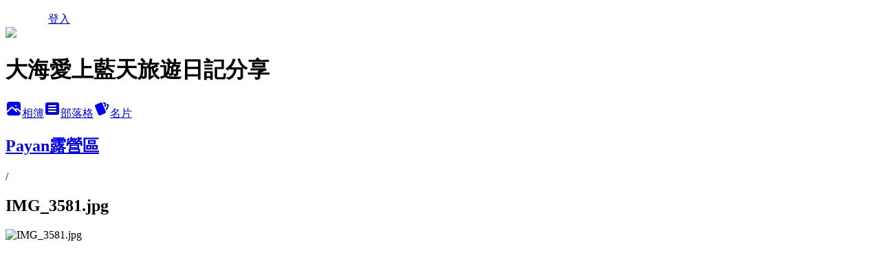

--- FILE ---
content_type: text/html; charset=utf-8
request_url: https://ub874001.pixnet.net/albums/416882684/photos/4765380512
body_size: 14257
content:
<!DOCTYPE html><html lang="zh-TW"><head><meta charSet="utf-8"/><meta name="viewport" content="width=device-width, initial-scale=1"/><link rel="preload" href="/logo_pixnet_ch.svg" as="image"/><link rel="preload" as="image" href="https://picsum.photos/seed/ub874001/1200/400"/><link rel="preload" href="https://pimg.1px.tw/ub874001/1657507651-590669324-g.jpg" as="image"/><link rel="stylesheet" href="/main.css" data-precedence="base"/><link rel="preload" as="script" fetchPriority="low" href="https://static.1px.tw/blog-next/_next/static/chunks/94688e2baa9fea03.js"/><script src="https://static.1px.tw/blog-next/_next/static/chunks/41eaa5427c45ebcc.js" async=""></script><script src="https://static.1px.tw/blog-next/_next/static/chunks/e2c6231760bc85bd.js" async=""></script><script src="https://static.1px.tw/blog-next/_next/static/chunks/94bde6376cf279be.js" async=""></script><script src="https://static.1px.tw/blog-next/_next/static/chunks/426b9d9d938a9eb4.js" async=""></script><script src="https://static.1px.tw/blog-next/_next/static/chunks/turbopack-5021d21b4b170dda.js" async=""></script><script src="https://static.1px.tw/blog-next/_next/static/chunks/ff1a16fafef87110.js" async=""></script><script src="https://static.1px.tw/blog-next/_next/static/chunks/e308b2b9ce476a3e.js" async=""></script><script src="https://static.1px.tw/blog-next/_next/static/chunks/2bf79572a40338b7.js" async=""></script><script src="https://static.1px.tw/blog-next/_next/static/chunks/d3c6eed28c1dd8e2.js" async=""></script><script src="https://static.1px.tw/blog-next/_next/static/chunks/d4d39cfc2a072218.js" async=""></script><script src="https://static.1px.tw/blog-next/_next/static/chunks/6a5d72c05b9cd4ba.js" async=""></script><script src="https://static.1px.tw/blog-next/_next/static/chunks/8af6103cf1375f47.js" async=""></script><script src="https://static.1px.tw/blog-next/_next/static/chunks/60d08651d643cedc.js" async=""></script><script src="https://static.1px.tw/blog-next/_next/static/chunks/0c9bfd0a9436c835.js" async=""></script><script src="https://static.1px.tw/blog-next/_next/static/chunks/ed01c75076819ebd.js" async=""></script><script src="https://static.1px.tw/blog-next/_next/static/chunks/a4df8fc19a9a82e6.js" async=""></script><title>IMG_3581.jpg - 痞客邦</title><meta name="description" content="IMG_3581.jpg"/><meta name="google-adsense-platform-account" content="pub-2647689032095179"/><meta name="fb:app_id" content="101730233200171"/><link rel="canonical" href="https://ub874001.pixnet.net/blog/albums/416882684/photos/4765380512"/><meta property="og:title" content="IMG_3581.jpg - 痞客邦"/><meta property="og:description" content="IMG_3581.jpg"/><meta property="og:url" content="https://ub874001.pixnet.net/blog/albums/416882684/photos/4765380512"/><meta property="og:image" content="https://pimg.1px.tw/ub874001/1657507651-590669324-g.jpg"/><meta property="og:image:width" content="1200"/><meta property="og:image:height" content="630"/><meta property="og:image:alt" content="IMG_3581.jpg"/><meta property="og:type" content="article"/><meta name="twitter:card" content="summary_large_image"/><meta name="twitter:title" content="IMG_3581.jpg - 痞客邦"/><meta name="twitter:description" content="IMG_3581.jpg"/><meta name="twitter:image" content="https://pimg.1px.tw/ub874001/1657507651-590669324-g.jpg"/><link rel="icon" href="/favicon.ico?favicon.a62c60e0.ico" sizes="32x32" type="image/x-icon"/><script src="https://static.1px.tw/blog-next/_next/static/chunks/a6dad97d9634a72d.js" noModule=""></script></head><body><!--$--><!--/$--><!--$?--><template id="B:0"></template><!--/$--><script>requestAnimationFrame(function(){$RT=performance.now()});</script><script src="https://static.1px.tw/blog-next/_next/static/chunks/94688e2baa9fea03.js" id="_R_" async=""></script><div hidden id="S:0"><script id="pixnet-vars">
          window.PIXNET = {
            post_id: 0,
            name: "ub874001",
            user_id: 0,
            blog_id: "4451137",
            display_ads: true
          }; 
        </script><div class="relative min-h-screen"><nav class="fixed z-20 w-full bg-orange-500 text-white shadow-sm"><div id="pixnet-navbar-ad-blog_top"></div><div class="container mx-auto flex h-14 max-w-5xl items-center justify-between px-5"><a href="https://www.pixnet.net"><img src="/logo_pixnet_ch.svg" alt="PIXNET Logo"/></a><a href="/auth/authorize" class="!text-white">登入</a></div></nav><div class="container mx-auto max-w-5xl pt-[45px]"><div class="sm:px-4"><div class="bg-muted relative flex flex-col items-center justify-center gap-4 overflow-clip py-10 sm:mt-8 sm:rounded-sm"><img src="https://picsum.photos/seed/ub874001/1200/400" class="absolute inset-0 h-full w-full object-cover"/><div class="absolute inset-0 bg-black/40 backdrop-blur-sm"></div><div class="relative z-10 flex flex-col items-center justify-center gap-4 px-4"><span data-slot="avatar" class="relative flex shrink-0 overflow-hidden rounded-full size-24 shadow"><span data-slot="avatar-fallback" class="bg-muted flex size-full items-center justify-center rounded-full"></span></span><div class="text-center"><h1 class="mb-1 text-2xl font-bold text-white text-shadow-2xs">大海愛上藍天旅遊日記分享</h1></div><div class="flex items-center justify-center gap-3"><a href="/albums" data-slot="button" class="inline-flex items-center justify-center gap-2 whitespace-nowrap text-sm font-medium transition-all disabled:pointer-events-none disabled:opacity-50 [&amp;_svg]:pointer-events-none [&amp;_svg:not([class*=&#x27;size-&#x27;])]:size-4 shrink-0 [&amp;_svg]:shrink-0 outline-none focus-visible:border-ring focus-visible:ring-ring/50 focus-visible:ring-[3px] aria-invalid:ring-destructive/20 dark:aria-invalid:ring-destructive/40 aria-invalid:border-destructive bg-primary text-primary-foreground hover:bg-primary/90 h-9 px-4 py-2 has-[&gt;svg]:px-3 cursor-pointer rounded-full"><svg xmlns="http://www.w3.org/2000/svg" width="24" height="24" viewBox="0 0 24 24" fill="currentColor" stroke="none" class="tabler-icon tabler-icon-photo-filled "><path d="M8.813 11.612c.457 -.38 .918 -.38 1.386 .011l.108 .098l4.986 4.986l.094 .083a1 1 0 0 0 1.403 -1.403l-.083 -.094l-1.292 -1.293l.292 -.293l.106 -.095c.457 -.38 .918 -.38 1.386 .011l.108 .098l4.674 4.675a4 4 0 0 1 -3.775 3.599l-.206 .005h-12a4 4 0 0 1 -3.98 -3.603l6.687 -6.69l.106 -.095zm9.187 -9.612a4 4 0 0 1 3.995 3.8l.005 .2v9.585l-3.293 -3.292l-.15 -.137c-1.256 -1.095 -2.85 -1.097 -4.096 -.017l-.154 .14l-.307 .306l-2.293 -2.292l-.15 -.137c-1.256 -1.095 -2.85 -1.097 -4.096 -.017l-.154 .14l-5.307 5.306v-9.585a4 4 0 0 1 3.8 -3.995l.2 -.005h12zm-2.99 5l-.127 .007a1 1 0 0 0 0 1.986l.117 .007l.127 -.007a1 1 0 0 0 0 -1.986l-.117 -.007z"></path></svg>相簿</a><a href="/blog" data-slot="button" class="inline-flex items-center justify-center gap-2 whitespace-nowrap text-sm font-medium transition-all disabled:pointer-events-none disabled:opacity-50 [&amp;_svg]:pointer-events-none [&amp;_svg:not([class*=&#x27;size-&#x27;])]:size-4 shrink-0 [&amp;_svg]:shrink-0 outline-none focus-visible:border-ring focus-visible:ring-ring/50 focus-visible:ring-[3px] aria-invalid:ring-destructive/20 dark:aria-invalid:ring-destructive/40 aria-invalid:border-destructive border bg-background shadow-xs hover:bg-accent hover:text-accent-foreground dark:bg-input/30 dark:border-input dark:hover:bg-input/50 h-9 px-4 py-2 has-[&gt;svg]:px-3 cursor-pointer rounded-full"><svg xmlns="http://www.w3.org/2000/svg" width="24" height="24" viewBox="0 0 24 24" fill="currentColor" stroke="none" class="tabler-icon tabler-icon-article-filled "><path d="M19 3a3 3 0 0 1 2.995 2.824l.005 .176v12a3 3 0 0 1 -2.824 2.995l-.176 .005h-14a3 3 0 0 1 -2.995 -2.824l-.005 -.176v-12a3 3 0 0 1 2.824 -2.995l.176 -.005h14zm-2 12h-10l-.117 .007a1 1 0 0 0 0 1.986l.117 .007h10l.117 -.007a1 1 0 0 0 0 -1.986l-.117 -.007zm0 -4h-10l-.117 .007a1 1 0 0 0 0 1.986l.117 .007h10l.117 -.007a1 1 0 0 0 0 -1.986l-.117 -.007zm0 -4h-10l-.117 .007a1 1 0 0 0 0 1.986l.117 .007h10l.117 -.007a1 1 0 0 0 0 -1.986l-.117 -.007z"></path></svg>部落格</a><a href="https://www.pixnet.net/pcard/ub874001" data-slot="button" class="inline-flex items-center justify-center gap-2 whitespace-nowrap text-sm font-medium transition-all disabled:pointer-events-none disabled:opacity-50 [&amp;_svg]:pointer-events-none [&amp;_svg:not([class*=&#x27;size-&#x27;])]:size-4 shrink-0 [&amp;_svg]:shrink-0 outline-none focus-visible:border-ring focus-visible:ring-ring/50 focus-visible:ring-[3px] aria-invalid:ring-destructive/20 dark:aria-invalid:ring-destructive/40 aria-invalid:border-destructive border bg-background shadow-xs hover:bg-accent hover:text-accent-foreground dark:bg-input/30 dark:border-input dark:hover:bg-input/50 h-9 px-4 py-2 has-[&gt;svg]:px-3 cursor-pointer rounded-full"><svg xmlns="http://www.w3.org/2000/svg" width="24" height="24" viewBox="0 0 24 24" fill="currentColor" stroke="none" class="tabler-icon tabler-icon-cards-filled "><path d="M10.348 3.169l-7.15 3.113a2 2 0 0 0 -1.03 2.608l4.92 11.895a1.96 1.96 0 0 0 2.59 1.063l7.142 -3.11a2.002 2.002 0 0 0 1.036 -2.611l-4.92 -11.894a1.96 1.96 0 0 0 -2.588 -1.064z"></path><path d="M16 3a2 2 0 0 1 1.995 1.85l.005 .15v3.5a1 1 0 0 1 -1.993 .117l-.007 -.117v-3.5h-1a1 1 0 0 1 -.117 -1.993l.117 -.007h1z"></path><path d="M19.08 5.61a1 1 0 0 1 1.31 -.53c.257 .108 .505 .21 .769 .314a2 2 0 0 1 1.114 2.479l-.056 .146l-2.298 5.374a1 1 0 0 1 -1.878 -.676l.04 -.11l2.296 -5.371l-.366 -.148l-.402 -.167a1 1 0 0 1 -.53 -1.312z"></path></svg>名片</a></div></div></div></div><div class="p-4"><div class="mb-4 flex items-center gap-2"><a href="/albums/416882684" class="text-gray-400 hover:text-gray-500"><h2 class="text-lg font-bold">Payan露營區</h2></a><span>/</span><h2 class="text-lg font-bold text-gray-500">IMG_3581.jpg</h2></div><div class="overflow-clip rounded-lg border"><img src="https://pimg.1px.tw/ub874001/1657507651-590669324-g.jpg" alt="IMG_3581.jpg" class="h-auto w-full rounded-lg object-contain"/></div></div></div></div><section aria-label="Notifications alt+T" tabindex="-1" aria-live="polite" aria-relevant="additions text" aria-atomic="false"></section></div><script>$RB=[];$RV=function(a){$RT=performance.now();for(var b=0;b<a.length;b+=2){var c=a[b],e=a[b+1];null!==e.parentNode&&e.parentNode.removeChild(e);var f=c.parentNode;if(f){var g=c.previousSibling,h=0;do{if(c&&8===c.nodeType){var d=c.data;if("/$"===d||"/&"===d)if(0===h)break;else h--;else"$"!==d&&"$?"!==d&&"$~"!==d&&"$!"!==d&&"&"!==d||h++}d=c.nextSibling;f.removeChild(c);c=d}while(c);for(;e.firstChild;)f.insertBefore(e.firstChild,c);g.data="$";g._reactRetry&&requestAnimationFrame(g._reactRetry)}}a.length=0};
$RC=function(a,b){if(b=document.getElementById(b))(a=document.getElementById(a))?(a.previousSibling.data="$~",$RB.push(a,b),2===$RB.length&&("number"!==typeof $RT?requestAnimationFrame($RV.bind(null,$RB)):(a=performance.now(),setTimeout($RV.bind(null,$RB),2300>a&&2E3<a?2300-a:$RT+300-a)))):b.parentNode.removeChild(b)};$RC("B:0","S:0")</script><script>(self.__next_f=self.__next_f||[]).push([0])</script><script>self.__next_f.push([1,"1:\"$Sreact.fragment\"\n3:I[39756,[\"https://static.1px.tw/blog-next/_next/static/chunks/ff1a16fafef87110.js\",\"https://static.1px.tw/blog-next/_next/static/chunks/e308b2b9ce476a3e.js\"],\"default\"]\n4:I[53536,[\"https://static.1px.tw/blog-next/_next/static/chunks/ff1a16fafef87110.js\",\"https://static.1px.tw/blog-next/_next/static/chunks/e308b2b9ce476a3e.js\"],\"default\"]\n6:I[97367,[\"https://static.1px.tw/blog-next/_next/static/chunks/ff1a16fafef87110.js\",\"https://static.1px.tw/blog-next/_next/static/chunks/e308b2b9ce476a3e.js\"],\"OutletBoundary\"]\n8:I[97367,[\"https://static.1px.tw/blog-next/_next/static/chunks/ff1a16fafef87110.js\",\"https://static.1px.tw/blog-next/_next/static/chunks/e308b2b9ce476a3e.js\"],\"ViewportBoundary\"]\na:I[97367,[\"https://static.1px.tw/blog-next/_next/static/chunks/ff1a16fafef87110.js\",\"https://static.1px.tw/blog-next/_next/static/chunks/e308b2b9ce476a3e.js\"],\"MetadataBoundary\"]\nc:I[63491,[\"https://static.1px.tw/blog-next/_next/static/chunks/2bf79572a40338b7.js\",\"https://static.1px.tw/blog-next/_next/static/chunks/d3c6eed28c1dd8e2.js\"],\"default\"]\n"])</script><script>self.__next_f.push([1,"0:{\"P\":null,\"b\":\"jLMCWaFgMfR_swzrVDvgI\",\"c\":[\"\",\"albums\",\"416882684\",\"photos\",\"4765380512\"],\"q\":\"\",\"i\":false,\"f\":[[[\"\",{\"children\":[\"albums\",{\"children\":[[\"id\",\"416882684\",\"d\"],{\"children\":[\"photos\",{\"children\":[[\"photoId\",\"4765380512\",\"d\"],{\"children\":[\"__PAGE__\",{}]}]}]}]}]},\"$undefined\",\"$undefined\",true],[[\"$\",\"$1\",\"c\",{\"children\":[[[\"$\",\"script\",\"script-0\",{\"src\":\"https://static.1px.tw/blog-next/_next/static/chunks/d4d39cfc2a072218.js\",\"async\":true,\"nonce\":\"$undefined\"}],[\"$\",\"script\",\"script-1\",{\"src\":\"https://static.1px.tw/blog-next/_next/static/chunks/6a5d72c05b9cd4ba.js\",\"async\":true,\"nonce\":\"$undefined\"}],[\"$\",\"script\",\"script-2\",{\"src\":\"https://static.1px.tw/blog-next/_next/static/chunks/8af6103cf1375f47.js\",\"async\":true,\"nonce\":\"$undefined\"}]],\"$L2\"]}],{\"children\":[[\"$\",\"$1\",\"c\",{\"children\":[null,[\"$\",\"$L3\",null,{\"parallelRouterKey\":\"children\",\"error\":\"$undefined\",\"errorStyles\":\"$undefined\",\"errorScripts\":\"$undefined\",\"template\":[\"$\",\"$L4\",null,{}],\"templateStyles\":\"$undefined\",\"templateScripts\":\"$undefined\",\"notFound\":\"$undefined\",\"forbidden\":\"$undefined\",\"unauthorized\":\"$undefined\"}]]}],{\"children\":[[\"$\",\"$1\",\"c\",{\"children\":[null,[\"$\",\"$L3\",null,{\"parallelRouterKey\":\"children\",\"error\":\"$undefined\",\"errorStyles\":\"$undefined\",\"errorScripts\":\"$undefined\",\"template\":[\"$\",\"$L4\",null,{}],\"templateStyles\":\"$undefined\",\"templateScripts\":\"$undefined\",\"notFound\":\"$undefined\",\"forbidden\":\"$undefined\",\"unauthorized\":\"$undefined\"}]]}],{\"children\":[[\"$\",\"$1\",\"c\",{\"children\":[null,[\"$\",\"$L3\",null,{\"parallelRouterKey\":\"children\",\"error\":\"$undefined\",\"errorStyles\":\"$undefined\",\"errorScripts\":\"$undefined\",\"template\":[\"$\",\"$L4\",null,{}],\"templateStyles\":\"$undefined\",\"templateScripts\":\"$undefined\",\"notFound\":\"$undefined\",\"forbidden\":\"$undefined\",\"unauthorized\":\"$undefined\"}]]}],{\"children\":[[\"$\",\"$1\",\"c\",{\"children\":[null,[\"$\",\"$L3\",null,{\"parallelRouterKey\":\"children\",\"error\":\"$undefined\",\"errorStyles\":\"$undefined\",\"errorScripts\":\"$undefined\",\"template\":[\"$\",\"$L4\",null,{}],\"templateStyles\":\"$undefined\",\"templateScripts\":\"$undefined\",\"notFound\":\"$undefined\",\"forbidden\":\"$undefined\",\"unauthorized\":\"$undefined\"}]]}],{\"children\":[[\"$\",\"$1\",\"c\",{\"children\":[\"$L5\",[[\"$\",\"script\",\"script-0\",{\"src\":\"https://static.1px.tw/blog-next/_next/static/chunks/0c9bfd0a9436c835.js\",\"async\":true,\"nonce\":\"$undefined\"}],[\"$\",\"script\",\"script-1\",{\"src\":\"https://static.1px.tw/blog-next/_next/static/chunks/ed01c75076819ebd.js\",\"async\":true,\"nonce\":\"$undefined\"}],[\"$\",\"script\",\"script-2\",{\"src\":\"https://static.1px.tw/blog-next/_next/static/chunks/a4df8fc19a9a82e6.js\",\"async\":true,\"nonce\":\"$undefined\"}]],[\"$\",\"$L6\",null,{\"children\":\"$@7\"}]]}],{},null,false,false]},null,false,false]},null,false,false]},null,false,false]},null,false,false]},null,false,false],[\"$\",\"$1\",\"h\",{\"children\":[null,[\"$\",\"$L8\",null,{\"children\":\"$@9\"}],[\"$\",\"$La\",null,{\"children\":\"$@b\"}],null]}],false]],\"m\":\"$undefined\",\"G\":[\"$c\",[]],\"S\":false}\n"])</script><script>self.__next_f.push([1,"9:[[\"$\",\"meta\",\"0\",{\"charSet\":\"utf-8\"}],[\"$\",\"meta\",\"1\",{\"name\":\"viewport\",\"content\":\"width=device-width, initial-scale=1\"}]]\n"])</script><script>self.__next_f.push([1,"d:I[79520,[\"https://static.1px.tw/blog-next/_next/static/chunks/d4d39cfc2a072218.js\",\"https://static.1px.tw/blog-next/_next/static/chunks/6a5d72c05b9cd4ba.js\",\"https://static.1px.tw/blog-next/_next/static/chunks/8af6103cf1375f47.js\"],\"\"]\n10:I[2352,[\"https://static.1px.tw/blog-next/_next/static/chunks/d4d39cfc2a072218.js\",\"https://static.1px.tw/blog-next/_next/static/chunks/6a5d72c05b9cd4ba.js\",\"https://static.1px.tw/blog-next/_next/static/chunks/8af6103cf1375f47.js\"],\"AdultWarningModal\"]\n11:I[69182,[\"https://static.1px.tw/blog-next/_next/static/chunks/d4d39cfc2a072218.js\",\"https://static.1px.tw/blog-next/_next/static/chunks/6a5d72c05b9cd4ba.js\",\"https://static.1px.tw/blog-next/_next/static/chunks/8af6103cf1375f47.js\"],\"HydrationComplete\"]\n12:I[12985,[\"https://static.1px.tw/blog-next/_next/static/chunks/d4d39cfc2a072218.js\",\"https://static.1px.tw/blog-next/_next/static/chunks/6a5d72c05b9cd4ba.js\",\"https://static.1px.tw/blog-next/_next/static/chunks/8af6103cf1375f47.js\"],\"NuqsAdapter\"]\n13:I[82782,[\"https://static.1px.tw/blog-next/_next/static/chunks/d4d39cfc2a072218.js\",\"https://static.1px.tw/blog-next/_next/static/chunks/6a5d72c05b9cd4ba.js\",\"https://static.1px.tw/blog-next/_next/static/chunks/8af6103cf1375f47.js\"],\"RefineContext\"]\n14:I[29306,[\"https://static.1px.tw/blog-next/_next/static/chunks/d4d39cfc2a072218.js\",\"https://static.1px.tw/blog-next/_next/static/chunks/6a5d72c05b9cd4ba.js\",\"https://static.1px.tw/blog-next/_next/static/chunks/8af6103cf1375f47.js\",\"https://static.1px.tw/blog-next/_next/static/chunks/60d08651d643cedc.js\",\"https://static.1px.tw/blog-next/_next/static/chunks/d3c6eed28c1dd8e2.js\"],\"default\"]\n2:[\"$\",\"html\",null,{\"lang\":\"zh-TW\",\"children\":[[\"$\",\"$Ld\",null,{\"id\":\"google-tag-manager\",\"strategy\":\"afterInteractive\",\"children\":\"\\n(function(w,d,s,l,i){w[l]=w[l]||[];w[l].push({'gtm.start':\\nnew Date().getTime(),event:'gtm.js'});var f=d.getElementsByTagName(s)[0],\\nj=d.createElement(s),dl=l!='dataLayer'?'\u0026l='+l:'';j.async=true;j.src=\\n'https://www.googletagmanager.com/gtm.js?id='+i+dl;f.parentNode.insertBefore(j,f);\\n})(window,document,'script','dataLayer','GTM-TRLQMPKX');\\n  \"}],\"$Le\",\"$Lf\",[\"$\",\"body\",null,{\"children\":[[\"$\",\"$L10\",null,{\"display\":false}],[\"$\",\"$L11\",null,{}],[\"$\",\"$L12\",null,{\"children\":[\"$\",\"$L13\",null,{\"children\":[\"$\",\"$L3\",null,{\"parallelRouterKey\":\"children\",\"error\":\"$undefined\",\"errorStyles\":\"$undefined\",\"errorScripts\":\"$undefined\",\"template\":[\"$\",\"$L4\",null,{}],\"templateStyles\":\"$undefined\",\"templateScripts\":\"$undefined\",\"notFound\":[[\"$\",\"$L14\",null,{}],[]],\"forbidden\":\"$undefined\",\"unauthorized\":\"$undefined\"}]}]}]]}]]}]\n"])</script><script>self.__next_f.push([1,"e:null\nf:null\n"])</script><script>self.__next_f.push([1,"16:I[86294,[\"https://static.1px.tw/blog-next/_next/static/chunks/d4d39cfc2a072218.js\",\"https://static.1px.tw/blog-next/_next/static/chunks/6a5d72c05b9cd4ba.js\",\"https://static.1px.tw/blog-next/_next/static/chunks/8af6103cf1375f47.js\",\"https://static.1px.tw/blog-next/_next/static/chunks/0c9bfd0a9436c835.js\",\"https://static.1px.tw/blog-next/_next/static/chunks/ed01c75076819ebd.js\",\"https://static.1px.tw/blog-next/_next/static/chunks/a4df8fc19a9a82e6.js\"],\"HeaderSection\"]\n18:I[27201,[\"https://static.1px.tw/blog-next/_next/static/chunks/ff1a16fafef87110.js\",\"https://static.1px.tw/blog-next/_next/static/chunks/e308b2b9ce476a3e.js\"],\"IconMark\"]\n:HL[\"/main.css\",\"style\"]\n"])</script><script>self.__next_f.push([1,"5:[[\"$\",\"script\",null,{\"id\":\"pixnet-vars\",\"children\":\"\\n          window.PIXNET = {\\n            post_id: 0,\\n            name: \\\"ub874001\\\",\\n            user_id: 0,\\n            blog_id: \\\"4451137\\\",\\n            display_ads: true\\n          }; \\n        \"}],[\"$\",\"link\",null,{\"rel\":\"stylesheet\",\"href\":\"/main.css\",\"precedence\":\"base\"}],[\"$\",\"div\",null,{\"className\":\"relative min-h-screen\",\"children\":[\"$L15\",[\"$\",\"div\",null,{\"className\":\"container mx-auto max-w-5xl pt-[45px]\",\"children\":[[\"$\",\"$L16\",null,{\"blog\":{\"blog_id\":\"4451137\",\"urls\":{\"blog_url\":\"https://ub874001.pixnet.net/blog\",\"album_url\":\"https://ub874001.pixnet.net/albums\",\"card_url\":\"https://www.pixnet.net/pcard/ub874001\",\"sitemap_url\":\"https://ub874001.pixnet.net/sitemap.xml\"},\"name\":\"ub874001\",\"display_name\":\"大海愛上藍天旅遊日記分享\",\"description\":\"我們深愛著台灣，最大的興趣就是旅遊和拍照，想藉由分享讓更多人發現台灣的美，我們用最經濟實惠的方式去實現我們小小的願望！\\n用旅行，記錄屬於我倆的幸福旋律!!\",\"visibility\":\"public\",\"freeze\":\"active\",\"default_comment_permission\":\"allow\",\"service_album\":\"enable\",\"rss_mode\":\"auto\",\"taxonomy\":{\"id\":16,\"name\":\"休閒旅遊\"},\"logo\":{\"id\":\"7011265598\",\"url\":\"https://pimg.1px.tw/blog/ub874001/logo/846677515857781731.webp\"},\"logo_url\":\"https://pimg.1px.tw/blog/ub874001/logo/846677515857781731.webp\",\"owner\":{\"sub\":\"838255400460654067\",\"display_name\":\"大海愛上藍天\",\"avatar\":\"https://pimg.1px.tw/ub874001/logo/ub874001.png\",\"login_country\":null,\"login_city\":null,\"login_at\":0,\"created_at\":1378207368,\"updated_at\":1765078549},\"socials\":{\"social_email\":null,\"social_line\":null,\"social_facebook\":null,\"social_instagram\":null,\"social_youtube\":null,\"created_at\":null,\"updated_at\":null},\"stats\":{\"views_initialized\":28078244,\"views_total\":28159847,\"views_today\":1292,\"post_count\":3442,\"updated_at\":1768731016},\"marketing\":{\"keywords\":null,\"gsc_site_verification\":null,\"sitemap_verified_at\":1768715563,\"ga_account\":null,\"created_at\":1765703626,\"updated_at\":1768715563},\"watermark\":null,\"custom_domain\":null,\"hero_image\":{\"id\":1768731273,\"url\":\"https://picsum.photos/seed/ub874001/1200/400\"},\"widgets\":{\"sidebar1\":[{\"id\":53618346,\"identifier\":\"cus1292264\",\"title\":\"2023社群金點賞\",\"sort\":1,\"data\":\"\u003ciframe src=\\\"//sticker.events.pixnet.net/2023pixstarawards/?user_name=ub874001\u0026trophy_id=4\\\" frameborder=\\\"0\\\" scrolling=\\\"no\\\" width=\\\"180\\\" height=\\\"300\\\"\u003e\u003c/iframe\u003e\"},{\"id\":53618347,\"identifier\":\"cus1291376\",\"title\":\"2021-2022 社群金點賞\",\"sort\":2,\"data\":\"\u003ciframe src=\\\"//sticker.events.pixnet.net/2022pixstarawards/?user_name=ub874001\u0026trophy_id=5\\\" frameborder=\\\"0\\\" scrolling=\\\"no\\\" width=\\\"180\\\" height=\\\"300\\\"\u003e\u003c/iframe\u003e\"},{\"id\":53618348,\"identifier\":\"cus1291460\",\"title\":\"2021-2022 社群金點賞\",\"sort\":3,\"data\":\"\u003ciframe src=\\\"//sticker.events.pixnet.net/2022pixstarawards/?user_name=ub874001\u0026trophy_id=2\\\" frameborder=\\\"0\\\" scrolling=\\\"no\\\" width=\\\"180\\\" height=\\\"300\\\"\u003e\u003c/iframe\u003e\"},{\"id\":53618349,\"identifier\":\"cus1280258\",\"title\":\"窩客島大海愛上藍天的窩\",\"sort\":4,\"data\":\"\u003ca href=\\\"https://www.walkerland.com.tw/bloggers/36804/article\\\"\u003e\u003cimg src=\\\"https://pic.pimg.tw/ub874001/1636437882-2926411092-g_q.jpg\\\"\u003e\"},{\"id\":53618350,\"identifier\":\"cus1293588\",\"title\":\"2025食尚玩家駐站部落客\",\"sort\":5,\"data\":\"\u003ca href=\\\"https://supertaste.tvbs.com.tw/hot/333752\\\"\u003e\u003cimg src=\\\"https://pic.pimg.tw/ub874001/1737697072-3745608013-g_q.png\\\"\u003e\u003c/a\u003e\"},{\"id\":53618351,\"identifier\":\"cus1279040\",\"title\":\"大海愛上藍天愛食記\",\"sort\":6,\"data\":\"\u003ciframe frameborder=\\\"0\\\" height=\\\"425\\\" scrolling=\\\"no\\\" src=\\\"https://ifoodie.tw/user/58a3dec0699b6e0e98df9ca1/iframe\\\" style=\\\"border: 1px solid #ececec; display: block; margin: 0 auto; transform: scale(.75) translate(-61px, -61px); max-width: 320px !important;\\\" width=\\\"320\\\"\u003e\u003c/iframe\u003e\"},{\"id\":53618352,\"identifier\":\"cus1279154\",\"title\":\"輕旅行駐站玩家\",\"sort\":7,\"data\":\"\u003ca href=\\\"https://travel.yam.com/player/info/%E5%A4%A7%E6%B5%B7%E6%84%9B%E4%B8%8A%E8%97%8D%E5%A4%A9\\\"\u003e\u003cimg src=\\\"https://pic.pimg.tw/ub874001/1675158722-3365362553-g_q.jpg\\\"\u003e\u003c/a\u003e\"},{\"id\":53618353,\"identifier\":\"cus1282682\",\"title\":\"親子就醬玩駐站作家\",\"sort\":8,\"data\":\"\u003ca href=\\\"https://www.kidsplay.com.tw/author/631-%E5%A4%A7%E6%B5%B7%E6%84%9B%E4%B8%8A%E8%97%8D%E5%A4%A9%E6%97%85%E9%81%8A%E6%97%A5%E8%A8%98%E5%88%86%E4%BA%AB/\\\"\u003e\u003cimg src=\\\"https://www.kidsplay.com.tw/assets/uploads/files/sticker/kidsplay_sticker02.png\\\" border=\\\"0\\\" alt=\\\" KidsPlay親子就醬玩\\\" /\u003e\u003c/a\u003e\"},{\"id\":53618354,\"identifier\":\"cus1286657\",\"title\":\"2020美食旅遊必追KOL\",\"sort\":9,\"data\":\"\u003ca href=\\\"https://www.walkerland.com.tw/subject/view/268673\\\"\u003e\u003cimg src=\\\"https://pic.pimg.tw/ub874001/1597109392-3458325877-g_q.jpg\\\"\u003e\\n\u003ca\"},{\"id\":53618355,\"identifier\":\"cus855629\",\"title\":\"大海愛上藍天粉絲\",\"sort\":10,\"data\":\"\u003cdiv class=\\\"fb-page\\\" data-href=\\\"https://www.facebook.com/loveseabluesky/\\\" data-tabs=\\\"timeline\\\" data-small-header=\\\"true\\\" data-adapt-container-width=\\\"true\\\" data-hide-cover=\\\"false\\\" data-show-facepile=\\\"true\\\"\u003e\u003cblockquote cite=\\\"https://www.facebook.com/loveseabluesky/\\\" class=\\\"fb-xfbml-parse-ignore\\\"\u003e\u003ca href=\\\"https://www.facebook.com/loveseabluesky/\\\"\u003e大海愛上藍天\u003c/a\u003e\u003c/blockquote\u003e\u003c/div\u003e\"},{\"id\":53618356,\"identifier\":\"pixLatestArticle\",\"title\":\"最新文章\",\"sort\":11,\"data\":[{\"id\":\"9578151602\",\"title\":\"新北隱藏版森林系餐廳【竹柏山莊】隱身在山中無菜單料理/自然有機美食/風景美氣氛佳/享受超Chill悠閒度假氛圍\",\"featured\":{\"id\":null,\"url\":\"https://pimg.1px.tw/ub874001/1764052690-1529593316-g.jpg\"},\"tags\":[],\"published_at\":1764917294,\"post_url\":\"https://ub874001.pixnet.net/blog/posts/9578151602\",\"stats\":{\"post_id\":\"9578151602\",\"views\":575,\"views_today\":3,\"likes\":0,\"link_clicks\":0,\"comments\":1,\"replies\":0,\"created_at\":0,\"updated_at\":1768665383}},{\"id\":\"9578159310\",\"title\":\"北投銅板小吃|北投必吃五大美食|炸彈葱油餅|雙月食品社|北投生甜甜圈|吳家牛肉麵|北投地熱谷咖啡\",\"featured\":{\"id\":null,\"url\":\"https://pimg.1px.tw/ub874001/1764583280-1745676799-g.jpg\"},\"tags\":[],\"published_at\":1764836276,\"post_url\":\"https://ub874001.pixnet.net/blog/posts/9578159310\",\"stats\":{\"post_id\":\"9578159310\",\"views\":493,\"views_today\":4,\"likes\":0,\"link_clicks\":0,\"comments\":0,\"replies\":0,\"created_at\":0,\"updated_at\":1768731086}},{\"id\":\"9578159302\",\"title\":\"台北新免費景點｜北投中心新村｜重溫舊日眷村時光｜新北投捷運站旁｜向陽心苑喝茶泡湯送小禮物｜北投親子景點\",\"featured\":{\"id\":null,\"url\":\"https://pimg.1px.tw/ub874001/1764583164-3202905912-g.jpg\"},\"tags\":[],\"published_at\":1764831878,\"post_url\":\"https://ub874001.pixnet.net/blog/posts/9578159302\",\"stats\":{\"post_id\":\"9578159302\",\"views\":501,\"views_today\":2,\"likes\":0,\"link_clicks\":0,\"comments\":0,\"replies\":0,\"created_at\":0,\"updated_at\":1768665355}},{\"id\":\"9578159292\",\"title\":\"台北信義區耶誕城2025│貴婦百貨巨型小熊耶誕餐桌│101耶誕奇幻樂園│朱記餡餅粥店雙人套餐│充滿儀式感聖誕饗宴\",\"featured\":{\"id\":null,\"url\":\"https://pimg.1px.tw/ub874001/1764571341-579598876-g.jpg\"},\"tags\":[],\"published_at\":1764745903,\"post_url\":\"https://ub874001.pixnet.net/blog/posts/9578159292\",\"stats\":{\"post_id\":\"9578159292\",\"views\":578,\"views_today\":1,\"likes\":0,\"link_clicks\":0,\"comments\":0,\"replies\":0,\"created_at\":0,\"updated_at\":1768665324}},{\"id\":\"9578159276\",\"title\":\"台北信義區新開早餐【福來光復店】國父紀念館站旁/銅板價就能享用早餐/招牌必點熱炒蘿蔔糕尬米腸/台北CP值高早午餐/巨大SNOOPY現身台北信義區\",\"featured\":{\"id\":null,\"url\":\"https://pimg.1px.tw/ub874001/1764571183-2133453296-g.jpg\"},\"tags\":[],\"published_at\":1764728803,\"post_url\":\"https://ub874001.pixnet.net/blog/posts/9578159276\",\"stats\":{\"post_id\":\"9578159276\",\"views\":596,\"views_today\":1,\"likes\":0,\"link_clicks\":0,\"comments\":0,\"replies\":0,\"created_at\":0,\"updated_at\":1768731086}},{\"id\":\"9578159284\",\"title\":\"台北信義區耶誕城2025│愛sharing遊威尼斯│香氛花園貢多拉船│香堤大道星願特快幸福列車│2025繽紛耶誕玩台北\",\"featured\":{\"id\":null,\"url\":\"https://pimg.1px.tw/ub874001/1764571298-3410711276-g.jpg\"},\"tags\":[],\"published_at\":1764676665,\"post_url\":\"https://ub874001.pixnet.net/blog/posts/9578159284\",\"stats\":{\"post_id\":\"9578159284\",\"views\":508,\"views_today\":4,\"likes\":0,\"link_clicks\":0,\"comments\":2,\"replies\":0,\"created_at\":0,\"updated_at\":1768665379}},{\"id\":\"9578151582\",\"title\":\"新北隱藏版美食【金山轉角邊】Google評論4.8顆星/磺港溫泉公共浴池/金山免費泡腳池/招牌必點小卷麵線仙草凍/金山CP值高餐廳\",\"featured\":{\"id\":null,\"url\":\"https://pimg.1px.tw/ub874001/1764052460-3744722837-g.jpg\"},\"tags\":[],\"published_at\":1764641236,\"post_url\":\"https://ub874001.pixnet.net/blog/posts/9578151582\",\"stats\":{\"post_id\":\"9578151582\",\"views\":619,\"views_today\":2,\"likes\":0,\"link_clicks\":0,\"comments\":2,\"replies\":0,\"created_at\":0,\"updated_at\":1768731044}},{\"id\":\"9578151598\",\"title\":\"金山必吃餐廳！阿嬤家漁村料理/隱藏版套餐400元/招牌必點薑爆小卷/有貓咪坐陪餐廳/台版濟州島金山魚路古道旁/品嚐古早味阿嬤的味道\",\"featured\":{\"id\":null,\"url\":\"https://pimg.1px.tw/ub874001/1764052470-2920151406-g.jpg\"},\"tags\":[],\"published_at\":1764641229,\"post_url\":\"https://ub874001.pixnet.net/blog/posts/9578151598\",\"stats\":{\"post_id\":\"9578151598\",\"views\":816,\"views_today\":8,\"likes\":0,\"link_clicks\":0,\"comments\":1,\"replies\":0,\"created_at\":0,\"updated_at\":1768731046}},{\"id\":\"9578151590\",\"title\":\"全台第一座有故事繪本城鎮|石門彩繪巷|小梅夢想城真|如果我不曾見過太陽劇中場景|北海岸純樸濱海小鎮\",\"featured\":{\"id\":null,\"url\":\"https://pimg.1px.tw/ub874001/1764052578-1056842622-g.jpg\"},\"tags\":[],\"published_at\":1764308400,\"post_url\":\"https://ub874001.pixnet.net/blog/posts/9578151590\",\"stats\":{\"post_id\":\"9578151590\",\"views\":590,\"views_today\":4,\"likes\":0,\"link_clicks\":0,\"comments\":0,\"replies\":0,\"created_at\":0,\"updated_at\":1768731020}},{\"id\":\"9578150968\",\"title\":\"台中好好食| 台中最新推薦美食| 一中街必吃五大美食 |一中街美食一條街|一中商圈的美食推薦 |2025勤美草悟聖誕村\",\"featured\":{\"id\":null,\"url\":\"https://pimg.1px.tw/ub874001/1764039852-4177737058-g.jpg\"},\"tags\":[],\"published_at\":1764228183,\"post_url\":\"https://ub874001.pixnet.net/blog/posts/9578150968\",\"stats\":{\"post_id\":\"9578150968\",\"views\":608,\"views_today\":3,\"likes\":0,\"link_clicks\":0,\"comments\":0,\"replies\":0,\"created_at\":0,\"updated_at\":1768665399}}]},{\"id\":53618357,\"identifier\":\"pixHotArticle\",\"title\":\"熱門文章\",\"sort\":12,\"data\":[{\"id\":\"9570735184\",\"title\":\"台北五星級飯店早餐吃到飽【圓山大飯店松鶴廳】在金碧輝煌的宮庭內享用早餐/無國界創意百匯料理/早餐時段4小時讓你飽到中午\",\"featured\":{\"id\":null,\"url\":\"https://pimg.1px.tw/ub874001/1680747407-1038735734-g.jpg\"},\"tags\":[],\"published_at\":1681955282,\"post_url\":\"https://ub874001.pixnet.net/blog/posts/9570735184\",\"stats\":{\"post_id\":\"9570735184\",\"views\":20582,\"views_today\":11,\"likes\":26,\"link_clicks\":0,\"comments\":0,\"replies\":0,\"created_at\":0,\"updated_at\":1768731074}},{\"id\":\"9571495336\",\"title\":\"台北北投美食【阿馬非咖啡】北投捷運站旁/燈光美氣氛佳/招牌必點拿坡里式披薩/肉食主義者也愛吃/台北浪漫義式蔬食餐廳\",\"featured\":{\"id\":null,\"url\":\"https://pimg.1px.tw/ub874001/1683624124-2007339864-g.jpg\"},\"tags\":[],\"published_at\":1683883874,\"post_url\":\"https://ub874001.pixnet.net/blog/posts/9571495336\",\"stats\":{\"post_id\":\"9571495336\",\"views\":20872,\"views_today\":9,\"likes\":4,\"link_clicks\":0,\"comments\":0,\"replies\":0,\"created_at\":0,\"updated_at\":1768731064}},{\"id\":\"9571963976\",\"title\":\"林口長庚美食推薦2025│精選TOP 10間熱門餐廳│巷弄內美食清單│在地人推薦必吃美食│銅板美食小吃│龜山長庚湖周邊小吃店\",\"featured\":{\"id\":null,\"url\":\"https://pimg.1px.tw/ub874001/1685499137-182744061-g.jpg\"},\"tags\":[],\"published_at\":1753942038,\"post_url\":\"https://ub874001.pixnet.net/blog/posts/9571963976\",\"stats\":{\"post_id\":\"9571963976\",\"views\":73518,\"views_today\":41,\"likes\":17,\"link_clicks\":0,\"comments\":1,\"replies\":0,\"created_at\":0,\"updated_at\":1768731028}},{\"id\":\"9576711416\",\"title\":\"新北吃到飽海景早餐【 白宮行舘沙灘溫泉度假村】無敵海景吃到飽早餐/藍天白雲大海沙灘泳池/白宮行館一日遊/新北親子出遊的度假聖地\",\"featured\":{\"id\":null,\"url\":\"https://pimg.1px.tw/ub874001/1719825377-2074758864-g.jpg\"},\"tags\":[],\"published_at\":1720304716,\"post_url\":\"https://ub874001.pixnet.net/blog/posts/9576711416\",\"stats\":{\"post_id\":\"9576711416\",\"views\":11415,\"views_today\":4,\"likes\":0,\"link_clicks\":0,\"comments\":1,\"replies\":0,\"created_at\":0,\"updated_at\":1768731031}},{\"id\":\"9577073692\",\"title\":\" 桃園森林系人氣早餐【蕃薯藤自然食堂南崁店】228起桃園吃到飽健康蔬食早餐/在充滿綠意盎然的玻璃屋用餐/自家有機農場新鮮直送的有機Buffet/桃園CP值高早餐\",\"featured\":{\"id\":null,\"url\":\"https://pimg.1px.tw/ub874001/1728896495-3142022532-g.jpg\"},\"tags\":[],\"published_at\":1729479130,\"post_url\":\"https://ub874001.pixnet.net/blog/posts/9577073692\",\"stats\":{\"post_id\":\"9577073692\",\"views\":9056,\"views_today\":25,\"likes\":0,\"link_clicks\":0,\"comments\":0,\"replies\":0,\"created_at\":0,\"updated_at\":1768731067}},{\"id\":\"9577337492\",\"title\":\"新竹火車站周邊美食│東門巿場│中央巿場│城隍廟小吃│星巴克新竹州圖門市│新竹美學館│新竹巿區半日遊\",\"featured\":{\"id\":null,\"url\":\"https://pimg.1px.tw/ub874001/1735610545-356561034-g.jpg\"},\"tags\":[],\"published_at\":1742539376,\"post_url\":\"https://ub874001.pixnet.net/blog/posts/9577337492\",\"stats\":{\"post_id\":\"9577337492\",\"views\":9481,\"views_today\":14,\"likes\":0,\"link_clicks\":0,\"comments\":1,\"replies\":0,\"created_at\":0,\"updated_at\":1768731089}},{\"id\":\"9577398048\",\"title\":\"桃園落羽松秘境|春天農場|桃園森林系景觀餐廳|免門票停車場唯美落羽松大道|桃園大有梯田生態公園楓葉|彷彿走入冬季戀歌浪漫韓劇場景\",\"featured\":{\"id\":null,\"url\":\"https://pimg.1px.tw/ub874001/1737341768-2903457770-g.jpg\"},\"tags\":[],\"published_at\":1737626226,\"post_url\":\"https://ub874001.pixnet.net/blog/posts/9577398048\",\"stats\":{\"post_id\":\"9577398048\",\"views\":9026,\"views_today\":56,\"likes\":0,\"link_clicks\":0,\"comments\":0,\"replies\":0,\"created_at\":0,\"updated_at\":1768731071}},{\"id\":\"9577510076\",\"title\":\"蘆洲平價日式餐廳【高田食堂】九宮格日式便當只要168/內用麥茶味噌湯無限供應/蘆洲CP值高日本料理\",\"featured\":{\"id\":null,\"url\":\"https://pimg.1px.tw/ub874001/1740624209-2986622048-g.jpg\"},\"tags\":[],\"published_at\":1741332197,\"post_url\":\"https://ub874001.pixnet.net/blog/posts/9577510076\",\"stats\":{\"post_id\":\"9577510076\",\"views\":5867,\"views_today\":8,\"likes\":0,\"link_clicks\":0,\"comments\":0,\"replies\":0,\"created_at\":0,\"updated_at\":1768731040}},{\"id\":\"9577582808\",\"title\":\"桃園龜山牛肉火鍋【滿心圓牛肉鍋】Google評論4.9顆星/川味紅燒牛肉湯底/牛肉湯喝到飽/自製牛肉乾麵湯麵雙重享受/像家一樣溫暖圍爐團圓火鍋\",\"featured\":{\"id\":null,\"url\":\"https://pimg.1px.tw/ub874001/1742180732-155355427-g.jpg\"},\"tags\":[],\"published_at\":1742262098,\"post_url\":\"https://ub874001.pixnet.net/blog/posts/9577582808\",\"stats\":{\"post_id\":\"9577582808\",\"views\":3141,\"views_today\":12,\"likes\":0,\"link_clicks\":0,\"comments\":0,\"replies\":0,\"created_at\":0,\"updated_at\":1768731026}},{\"id\":\"9577704832\",\"title\":\"台北吃到飽餐廳【魅麗海中庭餐廳】德立莊酒店台北最強吃到飽/最低只要398元起自助吧吃到飽/加18元就有主餐/台北CP值爆表牛排館\",\"featured\":{\"id\":null,\"url\":\"https://pimg.1px.tw/ub874001/1745204588-3755351243-g.jpg\"},\"tags\":[],\"published_at\":1745455510,\"post_url\":\"https://ub874001.pixnet.net/blog/posts/9577704832\",\"stats\":{\"post_id\":\"9577704832\",\"views\":13004,\"views_today\":23,\"likes\":0,\"link_clicks\":0,\"comments\":1,\"replies\":0,\"created_at\":0,\"updated_at\":1768731098}}]},{\"id\":53618358,\"identifier\":\"pixCategory\",\"title\":\"文章分類\",\"sort\":13,\"data\":[{\"type\":\"category\",\"id\":\"9007004992\",\"name\":\"富國島\",\"post_count\":6,\"url\":\"https://abc.com\",\"sort\":0},{\"type\":\"category\",\"id\":\"9006982404\",\"name\":\"台灣小百岳\",\"post_count\":14,\"url\":\"https://abc.com\",\"sort\":1},{\"type\":\"category\",\"id\":\"9003022211\",\"name\":\"桃園旅遊\",\"post_count\":406,\"url\":\"https://abc.com\",\"sort\":2},{\"type\":\"category\",\"id\":\"9005521676\",\"name\":\"桃園美食\",\"post_count\":305,\"url\":\"https://abc.com\",\"sort\":3},{\"type\":\"category\",\"id\":\"9003022169\",\"name\":\"新北旅遊\",\"post_count\":339,\"url\":\"https://abc.com\",\"sort\":4},{\"type\":\"category\",\"id\":\"9006970936\",\"name\":\"新北美食\",\"post_count\":153,\"url\":\"https://abc.com\",\"sort\":5},{\"type\":\"category\",\"id\":\"9003022199\",\"name\":\"北部旅遊\",\"post_count\":344,\"url\":\"https://abc.com\",\"sort\":6},{\"type\":\"category\",\"id\":\"9005521940\",\"name\":\"台北美食\",\"post_count\":168,\"url\":\"https://abc.com\",\"sort\":7},{\"type\":\"category\",\"id\":\"9003022190\",\"name\":\"中部旅遊\",\"post_count\":229,\"url\":\"https://abc.com\",\"sort\":8},{\"type\":\"category\",\"id\":\"9006971692\",\"name\":\"中部美食\",\"post_count\":59,\"url\":\"https://abc.com\",\"sort\":9},{\"type\":\"category\",\"id\":\"9003022178\",\"name\":\"宜蘭旅遊\",\"post_count\":212,\"url\":\"https://abc.com\",\"sort\":10},{\"type\":\"category\",\"id\":\"9006970928\",\"name\":\"宜蘭美食\",\"post_count\":102,\"url\":\"https://abc.com\",\"sort\":11},{\"type\":\"category\",\"id\":\"9003022166\",\"name\":\"花蓮旅遊\",\"post_count\":158,\"url\":\"https://abc.com\",\"sort\":12},{\"type\":\"category\",\"id\":\"9006987648\",\"name\":\"台東旅遊\",\"post_count\":38,\"url\":\"https://abc.com\",\"sort\":13},{\"type\":\"category\",\"id\":\"9003022175\",\"name\":\"南部旅遊\",\"post_count\":124,\"url\":\"https://abc.com\",\"sort\":14},{\"type\":\"category\",\"id\":\"9003680861\",\"name\":\"基隆旅遊\",\"post_count\":128,\"url\":\"https://abc.com\",\"sort\":15},{\"type\":\"category\",\"id\":\"9003022226\",\"name\":\"苗栗旅遊\",\"post_count\":69,\"url\":\"https://abc.com\",\"sort\":16},{\"type\":\"category\",\"id\":\"9005520200\",\"name\":\"林口旅遊\",\"post_count\":42,\"url\":\"https://abc.com\",\"sort\":17},{\"type\":\"category\",\"id\":\"9006986404\",\"name\":\"林口美食\",\"post_count\":50,\"url\":\"https://abc.com\",\"sort\":18},{\"type\":\"category\",\"id\":\"9003022223\",\"name\":\"新竹旅遊\",\"post_count\":81,\"url\":\"https://abc.com\",\"sort\":19},{\"type\":\"category\",\"id\":\"9006986408\",\"name\":\"新竹美食\",\"post_count\":25,\"url\":\"https://abc.com\",\"sort\":20},{\"type\":\"category\",\"id\":\"9003022172\",\"name\":\"高雄旅遊\",\"post_count\":75,\"url\":\"https://abc.com\",\"sort\":21},{\"type\":\"category\",\"id\":\"9006943189\",\"name\":\"澎湖旅遊\",\"post_count\":9,\"url\":\"https://abc.com\",\"sort\":22},{\"type\":\"category\",\"id\":\"9006910487\",\"name\":\"遊輪假期\",\"post_count\":6,\"url\":\"https://abc.com\",\"sort\":23},{\"type\":\"category\",\"id\":\"9006910490\",\"name\":\"日本旅遊\",\"post_count\":19,\"url\":\"https://abc.com\",\"sort\":24},{\"type\":\"category\",\"id\":\"9005502875\",\"name\":\"宿霧薄荷島旅遊\",\"post_count\":8,\"url\":\"https://abc.com\",\"sort\":25},{\"type\":\"category\",\"id\":\"9005416094\",\"name\":\"峇里島旅遊\",\"post_count\":8,\"url\":\"https://abc.com\",\"sort\":26},{\"type\":\"category\",\"id\":\"9004303379\",\"name\":\"新加坡自由行\",\"post_count\":14,\"url\":\"https://abc.com\",\"sort\":27},{\"type\":\"category\",\"id\":\"9003022253\",\"name\":\"長灘島\",\"post_count\":11,\"url\":\"https://abc.com\",\"sort\":28},{\"type\":\"category\",\"id\":\"9005096776\",\"name\":\"澳門自由行\",\"post_count\":5,\"url\":\"https://abc.com\",\"sort\":29},{\"type\":\"category\",\"id\":\"9005334313\",\"name\":\"韓國旅遊\",\"post_count\":34,\"url\":\"https://abc.com\",\"sort\":30},{\"type\":\"category\",\"id\":\"9003022262\",\"name\":\"國外旅遊\",\"post_count\":14,\"url\":\"https://abc.com\",\"sort\":31},{\"type\":\"category\",\"id\":\"9003022265\",\"name\":\"環島台灣之美\",\"post_count\":34,\"url\":\"https://abc.com\",\"sort\":32},{\"type\":\"category\",\"id\":\"9003022268\",\"name\":\"關島旅遊\",\"post_count\":6,\"url\":\"https://abc.com\",\"sort\":33},{\"type\":\"category\",\"id\":\"9003022229\",\"name\":\"海南島旅遊\",\"post_count\":19,\"url\":\"https://abc.com\",\"sort\":34},{\"type\":\"category\",\"id\":\"9003022235\",\"name\":\"大陸江南遊\",\"post_count\":10,\"url\":\"https://abc.com\",\"sort\":35},{\"type\":\"category\",\"id\":\"9003022160\",\"name\":\"美食分享\",\"post_count\":23,\"url\":\"https://abc.com\",\"sort\":36},{\"type\":\"category\",\"id\":\"9003022232\",\"name\":\"寶貝分享\",\"post_count\":43,\"url\":\"https://abc.com\",\"sort\":37},{\"type\":\"category\",\"id\":\"9003022163\",\"name\":\"個人日誌\",\"post_count\":52,\"url\":\"https://abc.com\",\"sort\":38}]},{\"id\":53618359,\"identifier\":\"cus1292648\",\"title\":\"2024輕旅行駐站玩家\",\"sort\":14,\"data\":\"\u003ca href=\\\"https://travel.yam.com/player/info/%E5%A4%A7%E6%B5%B7%E6%84%9B%E4%B8%8A%E8%97%8D%E5%A4%A9\\\"\u003e\u003cimg src=\\\"https:///pic.pimg.tw/ub874001/1710500271-430162930-g_q.jpg\\\"\u003e\u003c/a\u003e\\n\u003ca\"},{\"id\":53618360,\"identifier\":\"cus1291548\",\"title\":\"2024食尚玩家駐站部落客\",\"sort\":15,\"data\":\"\u003ca href=\\\"https://supertaste.tvbs.com.tw/hot/333752\\\"\u003e\u003cimg src=\\\"https://pic.pimg.tw/ub874001/1709518036-1491979878-g_q.png\\\"\u003e\u003c/a\u003e\"},{\"id\":53618361,\"identifier\":\"cus1288914\",\"title\":\"2022食尚玩家駐站部落客\",\"sort\":16,\"data\":\"\u003ca href=\\\"https://supertaste.tvbs.com.tw/hot/333752\\\"\u003e\u003cimg src=\\\"https://pic.pimg.tw/ub874001/1640768096-3548520930-g_q.png\\\"\u003e\u003c/a\u003e\"},{\"id\":53618362,\"identifier\":\"cus1292624\",\"title\":\"2023食尚玩家駐站部落客\",\"sort\":17,\"data\":\"\u003ca href=\\\"https://supertaste.tvbs.com.tw/hot/333752\\\"\u003e\u003cimg src=\\\"https://pic.pimg.tw/ub874001/1675822896-1488357228-g_q.jpg\\\"\u003e\u003c/a\u003e\"},{\"id\":53618363,\"identifier\":\"cus1288793\",\"title\":\"Taipei Walker 2021 Nov.295\",\"sort\":18,\"data\":\"\u003ca href=\\\"https://www.walkerland.com.tw/bloggers/popular\\\"\u003e\u003cimg src=\\\"https://pic.pimg.tw/ub874001/1636437882-2926411092-g_q.jpg\\\"\u003e\"},{\"id\":53618364,\"identifier\":\"cus1287700\",\"title\":\"Taipei Walker 2021 Mar.287\",\"sort\":19,\"data\":\"\u003ca href=\\\"https://www.walkerland.com.tw/bloggers/popular\\\"\u003e\\n\u003cimg src=\\\"https://pic.pimg.tw/ub874001/1614911560-3514593703-g_q.jpg\\\"\u003e\\n\u003ca\"},{\"id\":53618365,\"identifier\":\"cus1287497\",\"title\":\"Taipei Walker 2021 Feb.286\",\"sort\":20,\"data\":\"\u003ca href=\\\"https://www.walkerland.com.tw/bloggers/popular\\\"\u003e\\n\u003cimg src=\\\"https://pic.pimg.tw/ub874001/1612501577-4034158733-g_q.jpg\\\"\u003e\"},{\"id\":53618366,\"identifier\":\"cus1286624\",\"title\":\"Taipei Walker 2020 Aug.280\",\"sort\":21,\"data\":\"\u003ca href=\\\"https://www.walkerland.com.tw/member/view/36804\\\"\u003e\u003cimg src=\\\"https://pic.pimg.tw/ub874001/1612501869-2583452403-g_q.jpg\\\"\u003e\"},{\"id\":53618367,\"identifier\":\"cus1286312\",\"title\":\"Taipei Walker 2020 Jun.278\",\"sort\":22,\"data\":\"\u003ca href=\\\"https://www.walkerland.com.tw/subject/view/261435\\\"\u003e\u003cimg src=\\\"https://pic.pimg.tw/ub874001/1591681229-756266036_q.jpg\\\"\u003e\"},{\"id\":53618368,\"identifier\":\"cus1285904\",\"title\":\"Taipei Walker 2020 Thu.276\",\"sort\":23,\"data\":\"\u003ca href=\\\"https://www.walkerland.com.tw/subject/view/255245?utm_source\\\"\u003e\u003cimg src=\\\"https://pic.pimg.tw/ub874001/1587027804-1444922075_q.jpg\\\"\u003e\"},{\"id\":53618369,\"identifier\":\"cus1282004\",\"title\":\"Taipei Walker 2020 Feb.274\",\"sort\":24,\"data\":\"\u003ca href=\\\"https://www.walkerland.com.tw/subject/view/249114\\\"\u003e\u003cimg src=\\\"https://pic.pimg.tw/ub874001/1580553022-2594065441_q.jpg\\\"\u003e\"},{\"id\":53618370,\"identifier\":\"cus1280300\",\"title\":\"Taipei Walker 2018 AUG NO.256\",\"sort\":25,\"data\":\"\u003ca href=\\\"http://www.walkerland.com.tw/subject/view/196342\\\"\u003e\u003cimg src=\\\"https://pic.pimg.tw/ub874001/1533259175-700505130_m.jpg\\\"\u003e\"},{\"id\":53618371,\"identifier\":\"cus1288077\",\"title\":\"一人一文挺餐飲\",\"sort\":26,\"data\":\"\u003ciframe src=\\\"//sticker.events.pixnet.net/takeout2021/?user_name=ub874001\\\" frameborder=\\\"0\\\" scrolling=\\\"no\\\" width=\\\"180\\\" height=\\\"300\\\"\u003e\u003c/iframe\u003e\"},{\"id\":53618372,\"identifier\":\"pixMyPlace\",\"title\":\"個人資訊\",\"sort\":27,\"data\":null},{\"id\":53618373,\"identifier\":\"pixHits\",\"title\":\"參觀人氣\",\"sort\":28,\"data\":null},{\"id\":53618374,\"identifier\":\"pixVisitor\",\"title\":\"誰來我家\",\"sort\":29,\"data\":null},{\"id\":53618377,\"identifier\":\"pixSearch\",\"title\":\"文章搜尋\",\"sort\":32,\"data\":null}]},\"display_ads\":true,\"display_adult_warning\":false,\"ad_options\":[],\"adsense\":null,\"css_version\":\"202601181814\",\"created_at\":1378207368,\"updated_at\":1767086598}}],\"$L17\"]}]]}]]\n"])</script><script>self.__next_f.push([1,"b:[[\"$\",\"title\",\"0\",{\"children\":\"IMG_3581.jpg - 痞客邦\"}],[\"$\",\"meta\",\"1\",{\"name\":\"description\",\"content\":\"IMG_3581.jpg\"}],[\"$\",\"meta\",\"2\",{\"name\":\"google-adsense-platform-account\",\"content\":\"pub-2647689032095179\"}],[\"$\",\"meta\",\"3\",{\"name\":\"fb:app_id\",\"content\":\"101730233200171\"}],[\"$\",\"link\",\"4\",{\"rel\":\"canonical\",\"href\":\"https://ub874001.pixnet.net/blog/albums/416882684/photos/4765380512\"}],[\"$\",\"meta\",\"5\",{\"property\":\"og:title\",\"content\":\"IMG_3581.jpg - 痞客邦\"}],[\"$\",\"meta\",\"6\",{\"property\":\"og:description\",\"content\":\"IMG_3581.jpg\"}],[\"$\",\"meta\",\"7\",{\"property\":\"og:url\",\"content\":\"https://ub874001.pixnet.net/blog/albums/416882684/photos/4765380512\"}],[\"$\",\"meta\",\"8\",{\"property\":\"og:image\",\"content\":\"https://pimg.1px.tw/ub874001/1657507651-590669324-g.jpg\"}],[\"$\",\"meta\",\"9\",{\"property\":\"og:image:width\",\"content\":\"1200\"}],[\"$\",\"meta\",\"10\",{\"property\":\"og:image:height\",\"content\":\"630\"}],[\"$\",\"meta\",\"11\",{\"property\":\"og:image:alt\",\"content\":\"IMG_3581.jpg\"}],[\"$\",\"meta\",\"12\",{\"property\":\"og:type\",\"content\":\"article\"}],[\"$\",\"meta\",\"13\",{\"name\":\"twitter:card\",\"content\":\"summary_large_image\"}],[\"$\",\"meta\",\"14\",{\"name\":\"twitter:title\",\"content\":\"IMG_3581.jpg - 痞客邦\"}],[\"$\",\"meta\",\"15\",{\"name\":\"twitter:description\",\"content\":\"IMG_3581.jpg\"}],[\"$\",\"meta\",\"16\",{\"name\":\"twitter:image\",\"content\":\"https://pimg.1px.tw/ub874001/1657507651-590669324-g.jpg\"}],[\"$\",\"link\",\"17\",{\"rel\":\"icon\",\"href\":\"/favicon.ico?favicon.a62c60e0.ico\",\"sizes\":\"32x32\",\"type\":\"image/x-icon\"}],[\"$\",\"$L18\",\"18\",{}]]\n"])</script><script>self.__next_f.push([1,"7:null\n"])</script><script>self.__next_f.push([1,":HL[\"https://pimg.1px.tw/ub874001/1657507651-590669324-g.jpg\",\"image\"]\n:HL[\"/logo_pixnet_ch.svg\",\"image\"]\n17:[\"$\",\"div\",null,{\"className\":\"p-4\",\"children\":[[\"$\",\"div\",null,{\"className\":\"mb-4 flex items-center gap-2\",\"children\":[[\"$\",\"a\",null,{\"href\":\"/albums/416882684\",\"className\":\"text-gray-400 hover:text-gray-500\",\"children\":[\"$\",\"h2\",null,{\"className\":\"text-lg font-bold\",\"children\":\"Payan露營區\"}]}],[\"$\",\"span\",null,{\"children\":\"/\"}],[\"$\",\"h2\",null,{\"className\":\"text-lg font-bold text-gray-500\",\"children\":\"IMG_3581.jpg\"}]]}],[\"$\",\"div\",null,{\"className\":\"overflow-clip rounded-lg border\",\"children\":[\"$\",\"img\",null,{\"src\":\"https://pimg.1px.tw/ub874001/1657507651-590669324-g.jpg\",\"alt\":\"IMG_3581.jpg\",\"className\":\"h-auto w-full rounded-lg object-contain\"}]}]]}]\n15:[\"$\",\"nav\",null,{\"className\":\"fixed z-20 w-full bg-orange-500 text-white shadow-sm\",\"children\":[[\"$\",\"div\",null,{\"id\":\"pixnet-navbar-ad-blog_top\"}],[\"$\",\"div\",null,{\"className\":\"container mx-auto flex h-14 max-w-5xl items-center justify-between px-5\",\"children\":[[\"$\",\"a\",null,{\"href\":\"https://www.pixnet.net\",\"children\":[\"$\",\"img\",null,{\"src\":\"/logo_pixnet_ch.svg\",\"alt\":\"PIXNET Logo\"}]}],[\"$\",\"a\",null,{\"href\":\"/auth/authorize\",\"className\":\"!text-white\",\"children\":\"登入\"}]]}]]}]\n"])</script></body></html>